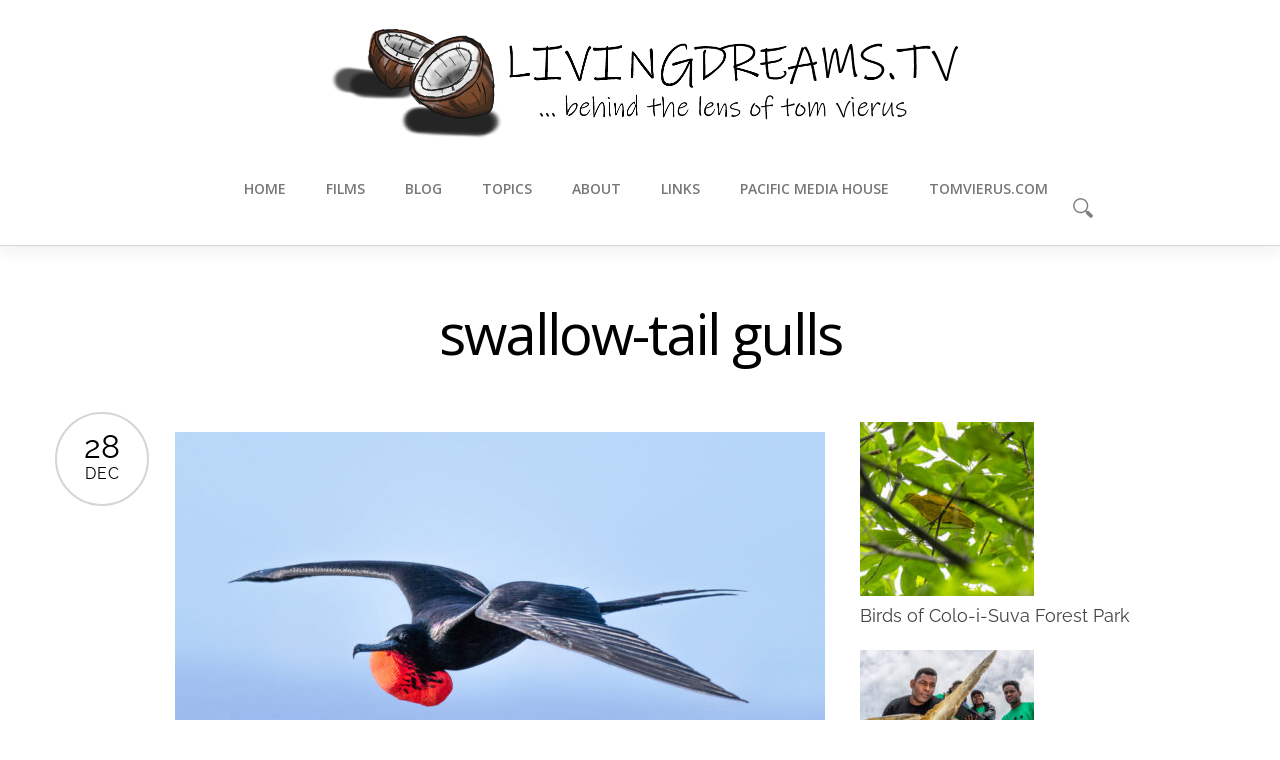

--- FILE ---
content_type: text/css
request_url: https://www.livingdreams.tv/wp-content/themes/mercury/style.css
body_size: 106
content:
/*
Theme Name: Mercury
Theme URI: http://themes.themegoods.com/mercury/demo
Description: Premium Template for Photography Portfolio
Version: 2.5.2
Tags: gray, black, white, fixed-width, custom-header, custom-background, threaded-comments, translation-ready, editor-style, custom-menu
Author: Peerapong Pulpipatnan
Author URI: http://themeforest.net/user/peerapong
License: GNU General Public License
License URI: http://themeforest.net/licenses/regular_extended
Text Domain: mercury
*/

@import "css/screen.css";